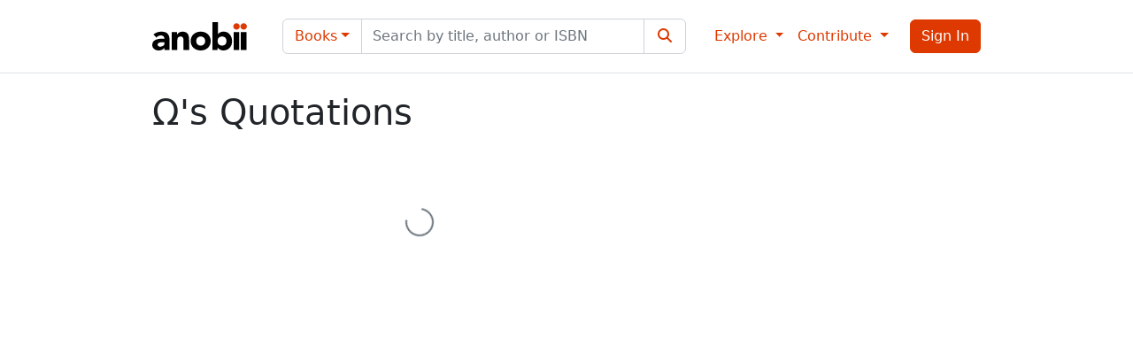

--- FILE ---
content_type: text/html; charset=utf-8
request_url: https://www.anobii.com/en/thechronicles/profile/quotes
body_size: 6281
content:
<!DOCTYPE html><html lang="en"><head>
  <meta charset="utf-8">
  <title>Ω's Quotations - Anobii</title>
  <base href="/">
  <meta name="viewport" content="width=device-width, initial-scale=1">
  <meta name="theme-color" content="#ffffff" media="(prefers-color-scheme: light)">
  <meta name="theme-color" content="#212529" media="(prefers-color-scheme: dark)">
  <link rel="icon" type="image/x-icon" href="favicon.ico">
  <link rel="manifest" href="manifest.webmanifest">
  <meta name="theme-color" content="#1976d2">
  <script async="" src="https://pagead2.googlesyndication.com/pagead/js/adsbygoogle.js"></script>
  <!-- Ads
  <link rel="dns-prefetch" href="//exmarketplace.com">
  <link rel="preconnect" href="//cdn.exmarketplace.com">
  <link rel="preconnect" href="//securepubads.g.doubleclick.net">
  <script async src="https://cdn.exmarketplace.com/bidder/anobii/anobii.dfp.min.js"></script> -->
<style>:root{--fa-style-family-brands:"Font Awesome 6 Brands";--fa-font-brands:normal 400 1em/1 "Font Awesome 6 Brands"}@font-face{font-family:"Font Awesome 6 Brands";font-style:normal;font-weight:400;font-display:block;src:url(fa-brands-400.9210030c21e68a90.woff2) format("woff2"),url(fa-brands-400.5f7c5bb77eae788b.ttf) format("truetype")}:root{--fa-style-family-classic:"Font Awesome 6 Free";--fa-font-regular:normal 400 1em/1 "Font Awesome 6 Free"}@font-face{font-family:"Font Awesome 6 Free";font-style:normal;font-weight:400;font-display:block;src:url(fa-regular-400.02ad4ff91ef84f65.woff2) format("woff2"),url(fa-regular-400.570a165b064c1468.ttf) format("truetype")}:root{--fa-style-family-classic:"Font Awesome 6 Free";--fa-font-solid:normal 900 1em/1 "Font Awesome 6 Free"}@font-face{font-family:"Font Awesome 6 Free";font-style:normal;font-weight:900;font-display:block;src:url(fa-solid-900.3eae9857c06e9372.woff2) format("woff2"),url(fa-solid-900.0b5caff7ad4bc179.ttf) format("truetype")}@charset "UTF-8";:root{--bs-blue:#0d6efd;--bs-indigo:#6610f2;--bs-purple:#6f42c1;--bs-pink:#d63384;--bs-red:#dc3545;--bs-orange:#fd7e14;--bs-yellow:#fb9a15;--bs-green:#198754;--bs-teal:#20c997;--bs-cyan:#0dcaf0;--bs-black:#000;--bs-white:#fff;--bs-gray:#6c757d;--bs-gray-dark:#343a40;--bs-gray-100:#e2e4f0;--bs-gray-200:#f2f3f8;--bs-gray-300:#dee2e6;--bs-gray-400:#ced4da;--bs-gray-500:#adb5bd;--bs-gray-600:#6c757d;--bs-gray-700:#495057;--bs-gray-800:#343a40;--bs-gray-900:#212529;--bs-primary:#dd3900;--bs-secondary:#f2f3f8;--bs-success:#198754;--bs-info:#0dcaf0;--bs-warning:#fff2bf;--bs-danger:#dc3545;--bs-light:#fff;--bs-dark:#212529;--bs-primary-rgb:221, 57, 0;--bs-secondary-rgb:242, 243, 248;--bs-success-rgb:25, 135, 84;--bs-info-rgb:13, 202, 240;--bs-warning-rgb:255, 242, 191;--bs-danger-rgb:220, 53, 69;--bs-light-rgb:255, 255, 255;--bs-dark-rgb:33, 37, 41;--bs-white-rgb:255, 255, 255;--bs-black-rgb:0, 0, 0;--bs-body-color-rgb:33, 37, 41;--bs-body-bg-rgb:255, 255, 255;--bs-font-sans-serif:system-ui, -apple-system, "Segoe UI", Roboto, "Helvetica Neue", "Noto Sans", "Liberation Sans", Arial, sans-serif, "Apple Color Emoji", "Segoe UI Emoji", "Segoe UI Symbol", "Noto Color Emoji";--bs-font-monospace:SFMono-Regular, Menlo, Monaco, Consolas, "Liberation Mono", "Courier New", monospace;--bs-gradient:linear-gradient(180deg, rgba(255, 255, 255, .15), rgba(255, 255, 255, 0));--bs-body-font-family:var(--bs-font-sans-serif);--bs-body-font-size:1rem;--bs-body-font-weight:400;--bs-body-line-height:1.5;--bs-body-color:#212529;--bs-body-bg:#fff;--bs-border-width:1px;--bs-border-style:solid;--bs-border-color:#dee2e6;--bs-border-color-translucent:rgba(0, 0, 0, .175);--bs-border-radius:.375rem;--bs-border-radius-sm:.25rem;--bs-border-radius-lg:.5rem;--bs-border-radius-xl:1rem;--bs-border-radius-2xl:2rem;--bs-border-radius-pill:50rem;--bs-link-color:#dd3900;--bs-link-hover-color:#b12e00;--bs-code-color:#d63384;--bs-highlight-bg:#feebd0}*,*:before,*:after{box-sizing:border-box}@media (prefers-reduced-motion: no-preference){:root{scroll-behavior:smooth}}body{margin:0;font-family:var(--bs-body-font-family);font-size:var(--bs-body-font-size);font-weight:var(--bs-body-font-weight);line-height:var(--bs-body-line-height);color:var(--bs-body-color);text-align:var(--bs-body-text-align);background-color:var(--bs-body-bg);-webkit-text-size-adjust:100%;-webkit-tap-highlight-color:rgba(0,0,0,0)}html,body{height:100%}body{padding-top:73px}</style><link rel="stylesheet" href="styles.77f4c91c7d275cf8.css" media="print" onload="this.media='all'"><noscript><link rel="stylesheet" href="styles.77f4c91c7d275cf8.css"></noscript><style ng-transition="serverApp">[_nghost-sc132]     .profile-img{-webkit-user-select:none;user-select:none;border-radius:50%;width:40px;height:40px;margin-right:10px}</style><link rel="canonical" href="https://www.anobii.com/en/thechronicles/profile/quotes"><link rel="alternate" hreflang="it" href="https://www.anobii.com/it/thechronicles/profile/quotes"><link rel="alternate" hreflang="fr" href="https://www.anobii.com/fr/thechronicles/profile/quotes"><link rel="alternate" hreflang="de" href="https://www.anobii.com/de/thechronicles/profile/quotes"><link rel="alternate" hreflang="es" href="https://www.anobii.com/es/thechronicles/profile/quotes"><link rel="alternate" hreflang="zh-Hant" href="https://www.anobii.com/zh-Hant/thechronicles/profile/quotes"><link rel="alternate" hreflang="zh-Hans" href="https://www.anobii.com/zh-Hans/thechronicles/profile/quotes"><link rel="alternate" hreflang="x-default" href="https://www.anobii.com/en/thechronicles/profile/quotes"><meta property="og:url" content="https://www.anobii.com/en/thechronicles/profile/quotes"><style ng-transition="serverApp">[_nghost-sc131]{width:100%;position:fixed;z-index:1032;left:0;right:0;bottom:0;margin:0 auto;margin-bottom:.75rem;animation:_ngcontent-sc131_slidein--bottom .75s cubic-bezier(.85,0,.15,1)}@media (min-width: 576px){[_nghost-sc131]{max-width:calc(100% - 30px)}}@media (min-width: 768px){[_nghost-sc131]{max-width:690px}}@media (min-width: 992px){[_nghost-sc131]{max-width:930px}}[_nghost-sc131]   .toast[_ngcontent-sc131]{width:100%;min-width:100%;max-width:100%}[_nghost-sc131]   .toast[_ngcontent-sc131]     .toast-header{padding-top:.5rem;padding-bottom:.5rem}[_nghost-sc131]   .toast[_ngcontent-sc131]     .toast-header .btn-close{display:none}[_nghost-sc131]   .toast[_ngcontent-sc131]     .toast-body .spanAsLink{pointer-events:none}@media (max-width: 575.98px){[_nghost-sc131]   .toast[_ngcontent-sc131]     .footer .preferences{order:1;width:100%;display:flex;text-align:center;margin-top:4px}[_nghost-sc131]   .toast[_ngcontent-sc131]     .footer .preferences .btn{flex:1}[_nghost-sc131]   .toast[_ngcontent-sc131]     .footer .btn-accepts{display:flex;flex:1}[_nghost-sc131]   .toast[_ngcontent-sc131]     .footer .btn-accepts .btn{flex:1}}@keyframes _ngcontent-sc131_slidein--bottom{0%{opacity:0;transform:translateY(100%)}50%{opacity:0}to{opacity:1;transform:translateY(0)}}</style><style ng-transition="serverApp">[_nghost-sc130]   .toast-right[_ngcontent-sc130]{position:fixed;top:0;right:0;margin:.5em;z-index:1050}[_nghost-sc130]   p[_ngcontent-sc130]{margin-bottom:0}[_nghost-sc130]   .toast-bottom[_ngcontent-sc130]{position:fixed;bottom:0;width:100%;display:flex;justify-content:center;z-index:1031}</style><style ng-transition="serverApp">[_nghost-sc128]   .navbar[_ngcontent-sc128]{--bs-navbar-toggler-font-size: 1rem;border-bottom:1px solid #dee2e6}.btn-apple[_ngcontent-sc128]{color:#fff;background-color:#000}.btn-facebook[_ngcontent-sc128]{color:#fff;background-color:#1877f2}.primary[_ngcontent-sc128]{color:#dd3900}.navbar-nav[_ngcontent-sc128]{align-items:center}a[_ngcontent-sc128]:focus{outline:none}.navbar-wrap[_ngcontent-sc128]{flex-flow:column!important}.alertBadge[_ngcontent-sc128]{position:absolute!important;border-radius:50%;border:1px solid white;left:35px;top:4px;height:16px;width:16px}.alertBadgeMobile[_ngcontent-sc128]{position:absolute!important;border-radius:50%;border:1px solid white;right:12px;top:12px;height:16px;width:16px}.navbar-toggler[_ngcontent-sc128]{color:#212529}.menu-body[_ngcontent-sc128], .menu-profile-body[_ngcontent-sc128]{padding-top:0;border-bottom:1px solid #ced4da}.menu-scrollable[_ngcontent-sc128]{overflow-y:auto}.menu-left[_ngcontent-sc128]{padding-top:20px;padding-left:0;padding-right:0}.menu-right[_ngcontent-sc128]{padding-top:16px;padding-left:0;padding-right:0;text-align:right}.menu-close[_ngcontent-sc128]{float:none!important}.menu-list[_ngcontent-sc128]{padding-left:15px;padding-right:15px}.menu-list[_ngcontent-sc128]   div[_ngcontent-sc128]:not(.h6){margin:0 -15px;padding:4px 0}.menu-list[_ngcontent-sc128]   div.h6[_ngcontent-sc128]{margin-left:-15px;margin-right:-15px;cursor:pointer}.menu-list[_ngcontent-sc128]   div[_ngcontent-sc128]:first-child{margin-top:-4px}.menu-list[_ngcontent-sc128]   div[_ngcontent-sc128]:not(.dropdown-divider):not(.dropdown-menu):not(.footer):not(.h6):hover{background-color:#00000008;text-decoration:none}.menu-list[_ngcontent-sc128]   div.h6[_ngcontent-sc128], .menu-list[_ngcontent-sc128]   div.footer[_ngcontent-sc128]{padding-left:15px;color:#6c757d}.menu-list[_ngcontent-sc128]   div.dropdown-divider[_ngcontent-sc128]{margin:0 -15px}.menu-list[_ngcontent-sc128]   div.dropdown-divider[_ngcontent-sc128]:hover{text-decoration:none}.menu-list[_ngcontent-sc128]   div[_ngcontent-sc128]   a[_ngcontent-sc128]{text-decoration:none;display:flex;width:100%;padding-left:15px;color:#212529}.menu-list[_ngcontent-sc128]   div.social[_ngcontent-sc128]   a[_ngcontent-sc128]{display:inline;padding-left:0;color:#6c757d}.menu-list[_ngcontent-sc128]   div.social[_ngcontent-sc128]:last-child{padding-bottom:78px}.menu-list[_ngcontent-sc128]   div[_ngcontent-sc128]   .language-label[_ngcontent-sc128]{width:100%;display:block;padding-left:15px}.menu-section[_ngcontent-sc128]{color:#6c757d;font-variant:small-caps;text-transform:lowercase}</style><style ng-transition="serverApp">[_nghost-sc127]   .footer-last-line[_ngcontent-sc127]   span[_ngcontent-sc127]{color:#6c757d}[_nghost-sc127]   .footer-last-line[_ngcontent-sc127]   i[_ngcontent-sc127]{font-size:20px}[_nghost-sc127]   .primary-link[_ngcontent-sc127]{color:#dd3900}[_nghost-sc127]   .primary-link[_ngcontent-sc127]:hover{text-decoration:underline;cursor:pointer;color:#dd3900}</style><meta name="robots" content="index, follow"><meta name="author" content="Ovolab s.r.l."><meta charset="UTF-8"><style ng-transition="serverApp">[_nghost-sc201]   h1[_ngcontent-sc201]{margin-bottom:1.25rem}</style><style ng-transition="serverApp">[_nghost-sc47]{overflow:hidden}[_nghost-sc47]   .anobii-ads[_ngcontent-sc47]{position:relative}[_nghost-sc47]   .anobii-ads.border-bottom[_ngcontent-sc47]{--bs-border-color: #ced4da}[_nghost-sc47]   .anobii-ads[_ngcontent-sc47]   .gptslot[_ngcontent-sc47]{background-color:#f2f3f8}[_nghost-sc47]   .anobii-ads[_ngcontent-sc47]   .gptslot[data-adunitid="0"][_ngcontent-sc47]   ins[_ngcontent-sc47], [_nghost-sc47]   .anobii-ads[_ngcontent-sc47]   .gptslot[data-adunitid="1"][_ngcontent-sc47]   ins[_ngcontent-sc47], [_nghost-sc47]   .anobii-ads[_ngcontent-sc47]   .gptslot[data-adunitid="2"][_ngcontent-sc47]   ins[_ngcontent-sc47], [_nghost-sc47]   .anobii-ads[_ngcontent-sc47]   .gptslot[data-adunitid="3"][_ngcontent-sc47]   ins[_ngcontent-sc47], [_nghost-sc47]   .anobii-ads[_ngcontent-sc47]   .gptslot[data-adunitid="4"][_ngcontent-sc47]   ins[_ngcontent-sc47], [_nghost-sc47]   .anobii-ads[_ngcontent-sc47]   .gptslot[data-adunitid="5"][_ngcontent-sc47]   ins[_ngcontent-sc47], [_nghost-sc47]   .anobii-ads[_ngcontent-sc47]   .gptslot[data-adunitid="6"][_ngcontent-sc47]   ins[_ngcontent-sc47], [_nghost-sc47]   .anobii-ads[_ngcontent-sc47]   .gptslot[data-adunitid="7"][_ngcontent-sc47]   ins[_ngcontent-sc47], [_nghost-sc47]   .anobii-ads[_ngcontent-sc47]   .gptslot[data-adunitid="8"][_ngcontent-sc47]   ins[_ngcontent-sc47], [_nghost-sc47]   .anobii-ads[_ngcontent-sc47]   .gptslot[data-adunitid="9"][_ngcontent-sc47]   ins[_ngcontent-sc47], [_nghost-sc47]   .anobii-ads[_ngcontent-sc47]   .gptslot[data-adunitid="10"][_ngcontent-sc47]   ins[_ngcontent-sc47]{position:sticky;top:85px!important}@media (max-width: 991.98px){[_nghost-sc47]   .anobii-ads[_ngcontent-sc47]   .gptslot[data-adunitid="0"][_ngcontent-sc47]   ins[_ngcontent-sc47], [_nghost-sc47]   .anobii-ads[_ngcontent-sc47]   .gptslot[data-adunitid="1"][_ngcontent-sc47]   ins[_ngcontent-sc47], [_nghost-sc47]   .anobii-ads[_ngcontent-sc47]   .gptslot[data-adunitid="2"][_ngcontent-sc47]   ins[_ngcontent-sc47], [_nghost-sc47]   .anobii-ads[_ngcontent-sc47]   .gptslot[data-adunitid="3"][_ngcontent-sc47]   ins[_ngcontent-sc47], [_nghost-sc47]   .anobii-ads[_ngcontent-sc47]   .gptslot[data-adunitid="4"][_ngcontent-sc47]   ins[_ngcontent-sc47], [_nghost-sc47]   .anobii-ads[_ngcontent-sc47]   .gptslot[data-adunitid="5"][_ngcontent-sc47]   ins[_ngcontent-sc47], [_nghost-sc47]   .anobii-ads[_ngcontent-sc47]   .gptslot[data-adunitid="6"][_ngcontent-sc47]   ins[_ngcontent-sc47], [_nghost-sc47]   .anobii-ads[_ngcontent-sc47]   .gptslot[data-adunitid="7"][_ngcontent-sc47]   ins[_ngcontent-sc47], [_nghost-sc47]   .anobii-ads[_ngcontent-sc47]   .gptslot[data-adunitid="8"][_ngcontent-sc47]   ins[_ngcontent-sc47], [_nghost-sc47]   .anobii-ads[_ngcontent-sc47]   .gptslot[data-adunitid="9"][_ngcontent-sc47]   ins[_ngcontent-sc47], [_nghost-sc47]   .anobii-ads[_ngcontent-sc47]   .gptslot[data-adunitid="10"][_ngcontent-sc47]   ins[_ngcontent-sc47]{top:75px!important}}</style><meta property="og:title" content="Ω's Quotations - Anobii"><meta property="twitter:title" content="Ω's Quotations - Anobii"><meta name="description" content="Discover Ω's quotations on Anobii."><meta property="og:description" content="Discover Ω's quotations on Anobii."><meta property="twitter:description" content="Discover Ω's quotations on Anobii."><style ng-transition="serverApp">.ngx-spinner-overlay[_ngcontent-sc33]{position:fixed;top:0;left:0;width:100%;height:100%}.ngx-spinner-overlay[_ngcontent-sc33] > div[_ngcontent-sc33]:not(.loading-text){top:50%;left:50%;margin:0;position:absolute;transform:translate(-50%,-50%)}.loading-text[_ngcontent-sc33]{position:absolute;top:60%;left:50%;transform:translate(-50%,-60%)}</style></head>

<body>
  <app-root _nghost-sc132="" ng-version="15.2.6" ng-server-context="ssr"><div _ngcontent-sc132="" class="app-wrapper"><app-cookie-banner _ngcontent-sc132="" aria-live="polite" aria-atomic="true" _nghost-sc131=""><!----><!----></app-cookie-banner><app-toasts _ngcontent-sc132="" aria-live="polite" aria-atomic="true" _nghost-sc130=""><div _ngcontent-sc130="" class="toast-container toast-right"><!----></div><div _ngcontent-sc130="" class="toast-container toast-bottom"><!----></div></app-toasts><app-layout-header _ngcontent-sc132="" _nghost-sc128=""><nav _ngcontent-sc128="" class="navbar navbar-expand-lg navbar-wrap bg-white mt-0 fixed-top"><div _ngcontent-sc128="" class="row d-flex align-items-center d-lg-none w-100 flex-nowrap"><div _ngcontent-sc128="" class="col-3 text-start"><button _ngcontent-sc128="" type="button" class="navbar-toggler border-0"><span _ngcontent-sc128="" class="navbar-toggler-icon"></span></button></div><div _ngcontent-sc128="" class="col-6 text-center"><a _ngcontent-sc128="" class="navbar-brand mx-0" href="/en"><img _ngcontent-sc128="" src="assets/brand/logo.svg" width="107" height="56" alt="Anobii"></a></div><div _ngcontent-sc128="" class="col-3 text-end"><button _ngcontent-sc128="" class="btn btn-primary"><i _ngcontent-sc128="" class="fas fa-sign-in-alt"></i></button><!----><!----></div></div><div _ngcontent-sc128="" class="container d-none d-lg-flex"><a _ngcontent-sc128="" class="navbar-brand" href="/en"><img _ngcontent-sc128="" src="assets/brand/logo.svg" width="107" height="56" alt="Anobii"></a><div _ngcontent-sc128="" class="navbar-collapse"><div _ngcontent-sc128="" class="flex-grow-1 mx-4"><div _ngcontent-sc128="" class="input-group"><div _ngcontent-sc128="" ngbdropdown="" class="input-group-text bg-light dropdown"><button _ngcontent-sc128="" type="button" ngbdropdowntoggle="" data-bs-toggle="dropdown" aria-expanded="false" class="dropdown-toggle btn">Books</button><div _ngcontent-sc128="" ngbdropdownmenu="" class="dropdown-menu" data-bs-popper="static"><button _ngcontent-sc128="" type="button" ngbdropdownitem="" class="dropdown-item" tabindex="0">Books</button><button _ngcontent-sc128="" type="button" ngbdropdownitem="" class="dropdown-item" tabindex="0">Groups</button><button _ngcontent-sc128="" type="button" ngbdropdownitem="" class="dropdown-item" tabindex="0">Collections</button><button _ngcontent-sc128="" type="button" ngbdropdownitem="" class="dropdown-item" tabindex="0">Anobians</button><button _ngcontent-sc128="" type="button" ngbdropdownitem="" class="dropdown-item" tabindex="0">Discussions</button><button _ngcontent-sc128="" type="button" ngbdropdownitem="" class="dropdown-item" tabindex="0">Bookstores</button><!----></div></div><input _ngcontent-sc128="" type="search" name="search" class="form-control" placeholder="Search by title, author or ISBN"><div _ngcontent-sc128="" class="input-group-text bg-light"><button _ngcontent-sc128="" type="submit" class="btn"><i _ngcontent-sc128="" class="fa fa-search fa-fw"></i></button></div></div></div><ul _ngcontent-sc128="" class="navbar-nav"><li _ngcontent-sc128="" ngbdropdown="" class="nav-item dropdown"><a _ngcontent-sc128="" role="button" ngbdropdowntoggle="" translate="" class="dropdown-toggle nav-link" aria-expanded="false"> Explore </a><div _ngcontent-sc128="" ngbdropdownmenu="" class="dropdown-menu" data-bs-popper="static"><a _ngcontent-sc128="" ngbdropdownitem="" translate="" class="dropdown-item" href="/en" tabindex="0"> Activity </a><div _ngcontent-sc128="" class="dropdown-divider"></div><div _ngcontent-sc128="" translate="" class="h6 dropdown-header menu-section"> Books </div><a _ngcontent-sc128="" ngbdropdownitem="" translate="" class="dropdown-item" href="/en/collections" tabindex="0"> Collections </a><a _ngcontent-sc128="" ngbdropdownitem="" translate="" class="dropdown-item" href="/en/charts" tabindex="0"> Charts </a><div _ngcontent-sc128="" class="dropdown-divider"></div><div _ngcontent-sc128="" translate="" class="h6 dropdown-header menu-section"> Community </div><a _ngcontent-sc128="" ngbdropdownitem="" translate="" class="dropdown-item" href="/en/anobians" tabindex="0"> Anobians </a><a _ngcontent-sc128="" ngbdropdownitem="" translate="" class="dropdown-item d-flex align-items-center" href="/en/bookstores" tabindex="0"> Bookstores<span _ngcontent-sc128="" class="ms-1 badge text-bg-primary">New</span></a><!----><a _ngcontent-sc128="" ngbdropdownitem="" translate="" class="dropdown-item" href="/en/groups" tabindex="0"> Groups </a><a _ngcontent-sc128="" ngbdropdownitem="" translate="" class="dropdown-item" href="/en/forum_topic" tabindex="0"> Discussions </a></div></li><li _ngcontent-sc128="" ngbdropdown="" class="nav-item me-3 dropdown"><a _ngcontent-sc128="" role="button" ngbdropdowntoggle="" translate="" class="dropdown-toggle nav-link" aria-expanded="false"> Contribute </a><div _ngcontent-sc128="" ngbdropdownmenu="" class="dropdown-menu" data-bs-popper="static"><a _ngcontent-sc128="" ngbdropdownitem="" translate="" class="dropdown-item" href="/en/help" tabindex="0"> Contribution Guidelines </a><button _ngcontent-sc128="" ngbdropdownitem="" translate="" class="dropdown-item" tabindex="0"> Propose New Book </button></div></li><li _ngcontent-sc128="" class="nav-item"><button _ngcontent-sc128="" translate="" class="btn btn-primary"> Sign In </button></li><!----><!----></ul></div></div></nav><!----><!----><!----><!----><!----><!----><!----><!----></app-layout-header><!----><router-outlet _ngcontent-sc132=""></router-outlet><app-user-detail-quotes _nghost-sc201=""><div _ngcontent-sc201="" class="container"><div _ngcontent-sc201="" class="row"><div _ngcontent-sc201="" class="col"><div _ngcontent-sc201="" class="mobile-banner"><app-banner _ngcontent-sc201="" _nghost-sc46=""><!----><!----></app-banner></div><div _ngcontent-sc201="" class="ng-star-inserted"><div _ngcontent-sc201="" style="display: -webkit-box;"><h1 _ngcontent-sc201="" class="title-spacing"><span _ngcontent-sc201="" translate="" class="ng-star-inserted"> Ω's Quotations</span><!----><!----></h1></div><!----><div _ngcontent-sc201="" class="position-relative mt-3"><!----><!----><ngx-spinner _ngcontent-sc201="" name="quotes" type="ball-clip-rotate" size="medium" class="spinner-center ng-tns-c33-0 ng-star-inserted" _nghost-sc33=""><div _ngcontent-sc33="" class="ngx-spinner-overlay ng-tns-c33-0 ng-trigger ng-trigger-fadeIn ng-star-inserted" style="background-color:rgba(255 , 255 , 255 , 0.8);z-index:1029;position:absolute;opacity:1;"><div _ngcontent-sc33="" class="ng-tns-c33-0 la-ball-clip-rotate ng-star-inserted" style="color: #6c757d;"><div _ngcontent-sc33="" class="ng-tns-c33-0 ng-star-inserted"></div><!----></div><!----><!----><div _ngcontent-sc33="" class="loading-text ng-tns-c33-0" style="z-index:1029;"></div></div><!----></ngx-spinner></div></div><!----><div _ngcontent-sc201="" class="mobile-banner"><app-banner _ngcontent-sc201="" _nghost-sc46=""><!----><!----></app-banner></div></div><div _ngcontent-sc201="" class="col-side"><div _ngcontent-sc201="" class="ads-sticked"><app-advertising _ngcontent-sc201="" adindex="12" _nghost-sc47=""><div _ngcontent-sc47="" class="anobii-ads"><div _ngcontent-sc47="" class="gptslot" data-adunitid="12"><!----></div></div><!----><!----><!----></app-advertising></div></div></div></div></app-user-detail-quotes><!----></div><app-layout-footer _ngcontent-sc132="" _nghost-sc127=""><div _ngcontent-sc127="" class="footer d-none d-lg-block"><div _ngcontent-sc127="" class="jumbotron"><div _ngcontent-sc127="" class="container"><div _ngcontent-sc127="" class="row"><div _ngcontent-sc127="" class="col-sm"><ul _ngcontent-sc127="" class="list-group list-group-flush"><li _ngcontent-sc127="" class="list-group-item py-1 px-0"><div _ngcontent-sc127="" translate="" class="h6">About</div></li><li _ngcontent-sc127="" class="list-group-item py-1 px-0"><a _ngcontent-sc127="" translate="" href="/en/about"> About Us </a></li><li _ngcontent-sc127="" class="list-group-item py-1 px-0"><a _ngcontent-sc127="" href="https://blog.anobii.com/" translate=""> Blog </a></li></ul></div><div _ngcontent-sc127="" class="col-sm"><ul _ngcontent-sc127="" class="list-group list-group-flush"><li _ngcontent-sc127="" class="list-group-item py-1 px-0"><div _ngcontent-sc127="" translate="" class="h6">All Anobii</div></li><li _ngcontent-sc127="" class="list-group-item py-1 px-0 d-flex align-items-center"><a _ngcontent-sc127="" href="https://bookstores.anobii.com/it" target="_blank" translate="" class="d-flex work-break align-items-center" style="flex: 0;"> For Bookstores<span _ngcontent-sc127="" class="ms-2 badge text-bg-primary">New</span></a></li><!----><li _ngcontent-sc127="" class="list-group-item py-1 px-0"><a _ngcontent-sc127="" href="https://apps.apple.com/app/anobii-mobile/id327440393" translate=""> iOS App </a></li><li _ngcontent-sc127="" class="list-group-item py-1 px-0"><a _ngcontent-sc127="" href="https://play.google.com/store/apps/details?id=com.anobii" translate=""> Android App </a></li><li _ngcontent-sc127="" class="list-group-item py-1 px-0"><a _ngcontent-sc127="" href="https://shop.spreadshirt.net/anobii" translate=""> Merchandise </a></li></ul></div><div _ngcontent-sc127="" class="col-sm"><ul _ngcontent-sc127="" class="list-group list-group-flush"><li _ngcontent-sc127="" class="list-group-item py-1 px-0"><div _ngcontent-sc127="" translate="" class="h6">Contribute</div></li><li _ngcontent-sc127="" class="list-group-item py-1 px-0"><a _ngcontent-sc127="" translate="" href="/en/help"> Contribution Guidelines </a></li><li _ngcontent-sc127="" class="list-group-item py-1 px-0"><a _ngcontent-sc127="" translate="" class="primary-link"> Propose New Book </a></li></ul></div><div _ngcontent-sc127="" class="col-sm"><ul _ngcontent-sc127="" class="list-group list-group-flush"><li _ngcontent-sc127="" class="list-group-item py-1 px-0"><div _ngcontent-sc127="" translate="" class="h6">Help</div></li><li _ngcontent-sc127="" class="list-group-item py-1 px-0"><a _ngcontent-sc127="" translate="" href="/en/groups/01fd4c66d33354a8bb/activity"> Support Group </a></li><li _ngcontent-sc127="" class="list-group-item py-1 px-0"><a _ngcontent-sc127="" href="mailto:contact@anobii.com" translate=""> Write Us </a></li></ul></div><div _ngcontent-sc127="" class="col-sm"><ul _ngcontent-sc127="" class="list-group list-group-flush"><li _ngcontent-sc127="" class="list-group-item py-1 px-0"><div _ngcontent-sc127="" translate="" class="h6">Legal</div></li><li _ngcontent-sc127="" class="list-group-item py-1 px-0"><a _ngcontent-sc127="" translate="" href="/en/legal/terms-of-service"> Terms &amp; Conditions </a></li><li _ngcontent-sc127="" class="list-group-item py-1 px-0"><a _ngcontent-sc127="" translate="" href="/en/legal/privacy-policy"> Privacy Policy </a></li><li _ngcontent-sc127="" class="list-group-item py-1 px-0"><a _ngcontent-sc127="" translate="" href="/en/legal/cookie-policy"> Cookie Policy </a></li><li _ngcontent-sc127="" class="list-group-item py-1 px-0"><a _ngcontent-sc127="" translate="" class="primary-link"> Cookie Preferences </a></li></ul></div><div _ngcontent-sc127="" class="col-sm"><ul _ngcontent-sc127="" class="list-group list-group-flush"><li _ngcontent-sc127="" class="list-group-item py-1 px-0"><div _ngcontent-sc127="" translate="" class="h6">Language</div></li><li _ngcontent-sc127="" ngbdropdown="" class="list-group-item py-1 px-0 dropdown"><a _ngcontent-sc127="" role="button" ngbdropdowntoggle="" class="dropdown-toggle primary-color" aria-expanded="false"> English </a><div _ngcontent-sc127="" ngbdropdownmenu="" class="dropdown-menu"><button _ngcontent-sc127="" ngbdropdownitem="" class="dropdown-item btn" tabindex="0"> English </button><button _ngcontent-sc127="" ngbdropdownitem="" class="dropdown-item btn" tabindex="0"> Italiano </button><button _ngcontent-sc127="" ngbdropdownitem="" class="dropdown-item btn" tabindex="0"> Français </button><button _ngcontent-sc127="" ngbdropdownitem="" class="dropdown-item btn" tabindex="0"> Deutsch </button><button _ngcontent-sc127="" ngbdropdownitem="" class="dropdown-item btn" tabindex="0"> Español </button><button _ngcontent-sc127="" ngbdropdownitem="" class="dropdown-item btn" tabindex="0"> 繁體中文 </button><button _ngcontent-sc127="" ngbdropdownitem="" class="dropdown-item btn" tabindex="0"> 简体中文 </button><!----></div></li></ul></div></div><div _ngcontent-sc127="" class="mt-4 mb-0"><hr _ngcontent-sc127="" class="my-0"></div><div _ngcontent-sc127="" class="footer-last-line py-2"><div _ngcontent-sc127="" class="row align-items-center small"><div _ngcontent-sc127="" class="col-lg-4 col-md-4 col-sm-12 col-xs-12 text-md-start text-sm-center text-nowrap"><span _ngcontent-sc127="" translate="">© Ovolab 2026. All rights reserved.</span></div><div _ngcontent-sc127="" class="col-lg-4 col-md-4 col-sm-12 col-xs-12 text-center"><span _ngcontent-sc127=""> v5.35.0 (50b269a0) </span><!----></div><div _ngcontent-sc127="" class="col-lg-4 col-md-4 col-sm-12 col-xs-12 text-md-end text-sm-center social"><a _ngcontent-sc127="" href="https://twitter.com/anobii" class="px-2"><i _ngcontent-sc127="" class="h3 my-0 fab fa-twitter"></i></a><a _ngcontent-sc127="" href="https://www.facebook.com/aNobii" class="px-2"><i _ngcontent-sc127="" class="h3 my-0 fab fa-facebook"></i></a><a _ngcontent-sc127="" href="https://www.instagram.com/anobii/" class="ps-2"><i _ngcontent-sc127="" class="h3 my-0 fab fa-instagram"></i></a></div></div></div></div></div></div><!----><!----></app-layout-footer></app-root>
  <noscript>Please enable JavaScript to continue using this application.</noscript>
<script src="runtime.ce25a348d0657aa7.js" type="module"></script><script src="polyfills.7393ece76ee351cf.js" type="module"></script><script src="scripts.78c99969b5c4fe5a.js" defer=""></script><script src="main.1c2336b1f1ad13ae.js" type="module"></script>

<script id="serverApp-state" type="application/json">{&q;transfer-locales&q;:{&q;locales&q;:[&q;en&q;,&q;it&q;,&q;fr&q;,&q;de&q;,&q;es&q;,&q;zh-Hant&q;,&q;zh-Hans&q;],&q;prefix&q;:&q;ROUTES.&q;},&q;G.json.https://api.anobii.com/users/thechronicles?&q;:{&q;body&q;:{&q;result&q;:{&q;profile&q;:{&q;person_id&q;:505492,&q;encrypt_id&q;:&q;thechronicles&q;,&q;alt_encrypt_id&q;:&q;01960c313e682401b0&q;,&q;name&q;:&q;Ω&q;,&q;has_avatar&q;:true,&q;avatar_url_template&q;:&q;https://media.anobii.com/people/01960c313e682401b0_1313012734/{width}/{height}/{scale}/{treatment}/{format}/1313012734&q;,&q;avatar&q;:&q;https://imagep.anobii.com/images_people/0/9/96/960/01960c313e682401b0.jpg?time=1313012734&q;,&q;is_blocked&q;:false,&q;url&q;:&q;/thechronicles/profile&q;,&q;birth&q;:null,&q;gender&q;:&q;male&q;,&q;relationship&q;:&q;undefined&q;,&q;blog_name&q;:null,&q;blog_url&q;:null,&q;about_me&q;:&q;&q;,&q;language&q;:11,&q;signup_at&q;:&q;2009-12-18T12:50:37+00:00&q;,&q;type&q;:&q;user&q;,&q;status&q;:&q;active&q;,&q;common_items&q;:0,&q;librarian_status&q;:0,&q;user_book_languages&q;:[6,1,7,5,11,4,3,2],&q;languages&q;:{&q;language&q;:&q;it&q;,&q;comments&q;:[&q;en&q;,&q;it&q;,&q;ja&q;,&q;zh-CN&q;,&q;zh-TW&q;],&q;books&q;:[&q;de&q;,&q;en&q;,&q;es&q;,&q;fr&q;,&q;it&q;,&q;ja&q;,&q;zh-CN&q;,&q;zh-TW&q;]},&q;group_count&q;:3,&q;group_created_count&q;:1,&q;group_followed_count&q;:2,&q;group_administered_count&q;:0,&q;collection_count&q;:0,&q;collection_created_count&q;:0,&q;collection_followed_count&q;:0,&q;review_count&q;:17,&q;note_count&q;:0,&q;quote_count&q;:61,&q;image_count&q;:0,&q;music_count&q;:0,&q;post_count&q;:0,&q;contribution_count&q;:78,&q;follower_count&q;:57,&q;following_count&q;:38,&q;library_count&q;:440,&q;wishlist_count&q;:193,&q;reading_count&q;:4,&q;now_reading_count&q;:4,&q;trade_count&q;:0,&q;administered_groups&q;:[],&q;address&q;:&q;Italy&q;,&q;address_info&q;:{&q;country&q;:&q;Italy&q;,&q;country_code&q;:&q;IT&q;},&q;roles&q;:[],&q;share&q;:{&q;image_url&q;:&q;https://media.anobii.com/share/reader/01960c313e682401b0/1370337913&q;,&q;instagram_url&q;:&q;https://media.anobii.com/share/reader/01960c313e682401b0/1370337913?format=instagram&q;},&q;complete&q;:true}}},&q;headers&q;:{&q;cache-control&q;:[&q;no-cache, private&q;],&q;content-type&q;:[&q;application/json&q;],&q;date&q;:[&q;Tue, 03 Feb 2026 02:47:39 GMT&q;],&q;server&q;:[&q;anobii-api/5.3.0 (api-fra1-02)&q;],&q;vary&q;:[&q;Accept-Encoding&q;],&q;x-ratelimit-limit&q;:[&q;100&q;],&q;x-ratelimit-remaining&q;:[&q;66&q;],&q;x-ratelimit-reset&q;:[&q;1770086870&q;],&q;content-length&q;:[&q;1621&q;],&q;alt-svc&q;:[&q;h3=\&q;:443\&q;; ma=86400, h3-29=\&q;:443\&q;; ma=86400&q;]},&q;status&q;:200,&q;statusText&q;:&q;OK&q;,&q;url&q;:&q;https://api.anobii.com/users/thechronicles&q;,&q;responseType&q;:&q;json&q;}}</script></body></html>